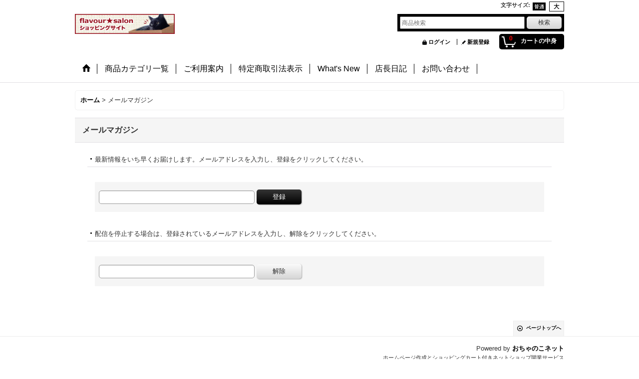

--- FILE ---
content_type: text/html; charset=UTF-8
request_url: https://flavour-salon.ocnk.net/mail
body_size: 6801
content:
<!DOCTYPE html><html lang="ja">
<head>
    <meta charset="utf-8" />
    <title>flavour★salon</title>
    <meta name="keywords" content="flavour★salon" />
    <meta name="description" content="" />
    <link rel="alternate" type="application/rss+xml" title="RSS" href="https://flavour-salon.ocnk.net/rss/rss.php" />
    <link rel="alternate" media="only screen and (max-width: 640px)" href="https://flavour-salon.ocnk.net/phone/mail" />
    <link rel="canonical" href="https://flavour-salon.ocnk.net/mail" />
    <link href="/res/layout001/style/public/font-awesome-4.7.0/css/font-awesome.min.css" rel="stylesheet" />
    <link href="https://flavour-salon.ocnk.net/res/layout001/style/common.css?1698389121" rel="stylesheet" type="text/css" media="all" />
    <link href="https://flavour-salon.ocnk.net/res/layout011/style/template.css?1811011534" rel="stylesheet" type="text/css" media="all" />
    <link href="https://flavour-salon.ocnk.net/res/layout001/style/jquery.fancybox.css" rel="stylesheet" type="text/css" media="all" />
    <link href="https://flavour-salon.ocnk.net/res/layout011/style/default.css?1402535650" rel="stylesheet" type="text/css" media="all" />
    <script src="https://flavour-salon.ocnk.net/res/layout011/js/public/jquery.js?v=420213"></script>
    <script src="https://flavour-salon.ocnk.net/res/layout011/js/underscore.js?v=3"></script>
    <script src="https://flavour-salon.ocnk.net/res/layout011/js/flipsnap.min.js"></script>
    <script src="https://flavour-salon.ocnk.net/res/layout011/js/pack/ocnk-min.js?1625028332"></script>
    <script src="https://flavour-salon.ocnk.net/res/layout011/js/pack/ranking-tab-min.js?1625028310"></script>
</head>

<body class="mailmagazine_page_body">
<div id="container" class="jpn_version visitor contents_undisplay">
<div id="inner_container">

    <header role="banner">
        <div id="header_container">
            <div id="header">

                <div id="inner_header">

                    <div id="header_top" class="fix_center clearfix">
                        <div id="copy" class="header_top_800">

                        </div>
                        <div id="header_font_setting">
                            <div class="font_setting">
                                <span class="set_font_title">文字サイズ<span class="colon">:</span></span>
                                <span class="set_font_normal"></span><span class="set_font_large"></span>
                            </div>
                        </div>
                    </div>

                    <div id="header_middle" class="fix_center clearfix">
                        <div id="shoplogo" itemscope="itemscope" itemtype="http://schema.org/Organization">
                            <a itemprop="url" href="https://flavour-salon.ocnk.net">
                                <img itemprop="logo" src="https://flavour-salon.ocnk.net/data/flavour-salon/image/20160913_cb03ae.jpg" width="200" height="40" alt="flavour★salon" />
                            </a>
                        </div>
                        <div id="search" itemscope="itemscope" itemtype="http://schema.org/WebSite">
                            <meta itemprop="url" content="https://flavour-salon.ocnk.net" />
                            <form class="search_form" method="get" action="https://flavour-salon.ocnk.net/product-list" role="search" itemprop="potentialAction" itemscope="itemscope" itemtype="http://schema.org/SearchAction">
                                <meta itemprop="target" content="https://flavour-salon.ocnk.net/product-list/?keyword={keyword}" />
                                <input type="search" class="largesize searchform" name="keyword" value="" placeholder="商品検索" itemprop="query-input" />
                                <span class="global_btn"><input type="submit" class="searchinput btn_size_small btn_color_common" name="Submit" value="検索" /></span>
                            </form>
                        </div>
                    </div>

                    <div id="header_bottom" class="fix_center clearfix">
                        <div id="carttop">
                            <div class="shopping_cart_button has_cart_popup" data-empty-text="">
                                <div class="cartbtn">
                                    <a href="https://flavour-salon.ocnk.net/cart">
                                        <span class="cartquantity">0</span>
                                        <span class="cartbtn_text">カートの中身</span>
                                    </a>
                                </div>
                            </div>
                        </div>

                        <div class="signin guestmember">
                            <div class="signin_box">
                                <ul>
                                    <li class="signin_top">
                                        <a href="https://flavour-salon.ocnk.net/member-login" class="secure_link">ログイン</a>
                                    </li>
                                    <li class="register_top">
                                        <a href="https://flavour-salon.ocnk.net/register" class="secure_link">新規登録</a>
                                    </li>
                                </ul>
                            </div>
                        </div>
                    </div>

                </div>

                <nav role="navigation">
                    <div id="header_navigation">
                        <div id="globalnavi" class="clearfix" data-drilldown="off">
                            <ul class="fix_center clearfix pre_load_nav dropdown">
                                <li class="header_nav h_home posleft">
                                    <a href="https://flavour-salon.ocnk.net/" class="nav_link"><span class="nav_box"><img src="https://flavour-salon.ocnk.net/res/layout011/img/navi_home_bg.gif" data-x2="https://flavour-salon.ocnk.net/res/layout011/img/navi_home_bg_x2.gif" width="45" height="45" alt="ホーム" /></span></a>
                                </li>
                                <li class="header_nav h_category">
                                    <div class="header_category">
                                        <a href="javascript:void(0);" class="nav_link"><span class="nav_box">商品カテゴリ一覧</span></a>
                                    </div>
                                    <ul class="sub_menu">
                                        <li class="all_items">
                                            <div class="sub_menu_button">
                                                <a href="https://flavour-salon.ocnk.net/product-list" class="item_list_link">全商品</a>
                                            </div>
                                        </li>
                                        <li class="h_maincategory2">
                                            <div class="sub_menu_button">
                                                <!-- one.content: oneness -->
                                                <a href="https://flavour-salon.ocnk.net/product-list/2" class="item_list_link">
                                                                                                        <span class="nav_text">oneness</span>
                                                </a>
                                            </div>
                                        </li>
                                        <li class="h_maincategory1">
                                            <div class="sub_menu_button">
                                                <!-- one.content: ヘナ（天然100％) -->
                                                <a href="https://flavour-salon.ocnk.net/product-list/1" class="item_list_link">
                                                                                                        <span class="nav_text">ヘナ（天然100％)</span>
                                                </a>
                                            </div>
                                        </li>
                                        <li class="h_maincategory12">
                                            <div class="sub_menu_button">
                                                <!-- one.content: ヘナ染め便利グッズ -->
                                                <a href="https://flavour-salon.ocnk.net/product-list/12" class="item_list_link">
                                                                                                        <span class="nav_text">ヘナ染め便利グッズ</span>
                                                </a>
                                            </div>
                                        </li>
                                        <li class="h_maincategory5">
                                            <div class="sub_menu_button">
                                                <!-- one.content: ヘアケア・スキンケア -->
                                                <a href="https://flavour-salon.ocnk.net/product-list/5" class="item_list_link">
                                                                                                        <span class="nav_text">ヘアケア・スキンケア</span>
                                                </a>
                                            </div>
                                        </li>
                                        <li class="h_maincategory3">
                                            <div class="sub_menu_button">
                                                <!-- one.content: クレイ -->
                                                <a href="https://flavour-salon.ocnk.net/product-list/3" class="item_list_link">
                                                                                                        <span class="nav_text">クレイ</span>
                                                </a>
                                            </div>
                                        </li>
                                        <li class="h_maincategory6">
                                            <div class="sub_menu_button">
                                                <!-- one.content: 雑貨 -->
                                                <a href="https://flavour-salon.ocnk.net/product-list/6" class="item_list_link">
                                                                                                        <span class="nav_text">雑貨</span>
                                                </a>
                                            </div>
                                        </li>
                                        <li class="h_maincategory7">
                                            <div class="sub_menu_button">
                                                <!-- one.content: food &amp; drink -->
                                                <a href="https://flavour-salon.ocnk.net/product-list/7" class="item_list_link">
                                                                                                        <span class="nav_text">food &amp; drink</span>
                                                </a>
                                            </div>
                                        </li>
                                        <li class="h_maincategory9">
                                            <div class="sub_menu_button">
                                                <!-- one.content: 水素吸入器 -->
                                                <a href="https://flavour-salon.ocnk.net/product-list/9" class="item_list_link">
                                                                                                        <span class="nav_text">水素吸入器</span>
                                                </a>
                                            </div>
                                        </li>
                                        <li class="h_maincategory14">
                                            <div class="sub_menu_button">
                                                <!-- one.content: SALE -->
                                                <a href="https://flavour-salon.ocnk.net/product-list/14" class="item_list_link">
                                                                                                        <span class="nav_text">SALE</span>
                                                </a>
                                            </div>
                                        </li>
                                    </ul>
                                </li>
                                <li class="header_nav h_help">
                                    <a href="https://flavour-salon.ocnk.net/help" class="nav_link"><span class="nav_box">ご利用案内</span></a>
                                </li>
                                <li class="header_nav h_legal">
                                    <a href="https://flavour-salon.ocnk.net/info" class="nav_link"><span class="nav_box">特定商取引法表示</span></a>
                                </li>
                                <li class="header_nav h_news">
                                    <a href="https://flavour-salon.ocnk.net/news" class="nav_link"><span class="nav_box">What&#039;s New</span></a>
                                </li>
                                <li class="header_nav h_diary">
                                    <a href="https://flavour-salon.ocnk.net/diary" class="nav_link"><span class="nav_box">店長日記</span></a>
                                </li>
                                <li class="header_nav h_inquiry posright">
                                    <a href="https://flavour-salon.ocnk.net/contact" class="nav_link secure_link"><span class="nav_box">お問い合わせ</span></a>
                                </li>
                            </ul>
                        </div>
                    </div>
                </nav>

            </div>        </div>
    </header>

    <div id="contents">
        <div id="inner_contents" class="fix_center clearfix">

<div id="pan">
    <ol class="breadcrumb_list" itemscope itemtype="https://schema.org/BreadcrumbList">
        <li class="breadcrumb_nav pannavi1" itemprop="itemListElement" itemscope itemtype="https://schema.org/ListItem">
            <a href="https://flavour-salon.ocnk.net/" itemprop="item">
                <span class="breadcrumb_text" itemprop="name">ホーム</span>
            </a>
            <meta itemprop="position" content="1">
        </li>
        <li class="breadcrumb_nav" itemprop="itemListElement" itemscope itemtype="https://schema.org/ListItem">
            <span class="gt">&gt;</span>
                <span class="thispage" itemprop="name">メールマガジン</span>
            <meta itemprop="position" content="2">
        </li>
    </ol>
</div>



            <div id="maincol1" role="main">
                <div id="main_container">
                    <section>

                        <div class="page_box mailmagazine">
                            <div class="page_title">
                                <h2>メールマガジン</h2>
                            </div>
                            <div class="page_contents mailmagazine_contents">
                                <div class="inner_page_contents">
                                    <div id="mailmagazine_subscribe_form" class="edit_form">
                                        <ul class="global_note">
                                            <li>最新情報をいち早くお届けします。メールアドレスを入力し、登録をクリックしてください。</li>
                                        </ul>
                                        <div class="contents_box">
                                            <div class="inner_contents_box">
                                                <form method="post" action="https://flavour-salon.ocnk.net/mail#mailmagazine_subscribe_form" novalidate="novalidate">
                                                    <input type="hidden" name="mode" value="mailmagazineadd" />
                                                    <div id="email1_block" class="mailmagazine_box">
                                                        <div class="clearfix cell_box">
                                                            <span class="mail_box">
                                                                <input type="email" name="email" id="email1" maxlength="200" value="" class="xlargesize" onkeyup="mailCheck('email1');" onblur="mailCheck('email1');" />
                                                            </span>
                                                            <span class="global_btn">
                                                                <input type="submit" name="commit" value="登録" class="recaptcha_button subscribeinput btn_size_medium btn_color_emphasis" />
                                                            </span>
                                                            <span id="email1_status" class="form_status"></span>
                                                        </div>
                                                    </div>
                                                </form>
                                            </div>
                                        </div>
                                    </div>

                                    <div id="mailmagazine_unsubscrib_form" class="edit_form">
                                        <ul class="global_note">
                                            <li>配信を停止する場合は、登録されているメールアドレスを入力し、解除をクリックしてください。</li>
                                        </ul>
                                        <div class="contents_box">
                                            <div class="inner_contents_box">
                                                <form method="post" action="https://flavour-salon.ocnk.net/mail#mailmagazine_unsubscrib_form" novalidate="novalidate">
                                                    <input type="hidden" name="mode" value="mailmagazineremove" />
                                                    <div id="email2_block" class="mailmagazine_box">
                                                        <div class="clearfix cell_box">
                                                            <span class="mail_box">
                                                                <input type="email" name="email" id="email2" maxlength="200" value="" class="xlargesize" onkeyup="mailCheck('email2');" onblur="mailCheck('email2');" />
                                                            </span>
                                                            <span class="global_btn">
                                                                <input type="submit" name="release" value="解除" class="recaptcha_button unsubscribeinput btn_size_medium btn_color_common" />
                                                            </span>
                                                            <span id="email2_status" class="form_status"></span>
                                                        </div>
                                                    </div>
                                                </form>
                                            </div>
                                        </div>
                                    </div>

                               </div>
                            </div>
                        </div>

                    </section>
                </div>
            </div>



        </div>
    </div>


</div>

<footer>
<div id="pagetop">
    <div id="inner_pagetop" class="fix_center"><a href="#container" class="to_pagetop">ページトップへ</a></div>
</div>

<div id="ochanoko" class="footer_top">
    <div class="fix_center" id="inner_ochanoko">
        <div>Powered by <a href="https://www.ocnk.net" title="ホームページ作成とショッピングカート付きネットショップ開業サービス" target="_blank" rel="nofollow">おちゃのこネット </a></div>
        <p>ホームページ作成とショッピングカート付きネットショップ開業サービス</p>
    </div>
</div>

<div id="footer">

    <div id="globalnavi_footer">
        <div class="fix_center column_layout column4 clearfix">
            <div class="footer_navi_box footer_navi_box_left">
                <ul class="footer_navi_left">
                    <li class="footer_navi f_home">
                        <div class="footer_navi_row">
                            <a href="https://flavour-salon.ocnk.net/" class="footer_navi_link">ホーム</a>
                        </div>
                    </li>
                    <li class="footer_navi f_register">
                        <div class="footer_navi_row">
                            <a href="https://flavour-salon.ocnk.net/register" class="footer_navi_link secure_link">新規登録</a>
                        </div>
                    </li>
                    <li class="footer_navi f_cart">
                        <div class="footer_navi_row">
                            <a href="https://flavour-salon.ocnk.net/cart" class="footer_navi_link">ショッピングカート</a>
                        </div>
                    </li>
                    <li class="footer_navi f_signin">
                        <div class="footer_navi_row">
                            <a href="https://flavour-salon.ocnk.net/member-login" class="footer_navi_link secure_link">ログイン</a>
                        </div>
                    </li>
                </ul>
            </div>
            <div class="footer_navi_box">
                <ul class="footer_navi_center">
                    <li class="footer_navi f_category">
                        <div class="footer_navi_row">
                            <a href="https://flavour-salon.ocnk.net/category" class="footer_navi_link">商品カテゴリ一覧</a>
                        </div>
                    </li>
                    <li class="footer_navi f_group">
                        <div class="footer_navi_row">
                            <a href="https://flavour-salon.ocnk.net/group" class="footer_navi_link">特集</a>
                        </div>
                    </li>
                    <li class="footer_navi f_newitem">
                        <div class="footer_navi_row">
                            <a href="https://flavour-salon.ocnk.net/new" class="footer_navi_link item_list_link">新着商品</a>
                        </div>
                    </li>
                    <li class="footer_navi f_recommend">
                        <div class="footer_navi_row">
                            <a href="https://flavour-salon.ocnk.net/pickup" class="footer_navi_link item_list_link">おすすめ商品</a>
                        </div>
                    </li>
                    <li class="footer_navi f_ranking">
                        <div class="footer_navi_row">
                            <a href="https://flavour-salon.ocnk.net/ranking" class="footer_navi_link">Item Ranking</a>
                        </div>
                    </li>
                </ul>
            </div>
            <div class="footer_navi_box">
                <ul class="footer_navi_center">
                    <li class="footer_navi f_news">
                        <div class="footer_navi_row">
                            <a href="https://flavour-salon.ocnk.net/news" class="footer_navi_link">What&#039;s New</a>
                        </div>
                    </li>
                    <li class="footer_navi f_diary">
                        <div class="footer_navi_row">
                            <a href="https://flavour-salon.ocnk.net/diary" class="footer_navi_link">店長日記</a>
                        </div>
                    </li>
                    <li class="footer_navi f_profile">
                        <div class="footer_navi_row">
                            <a href="https://flavour-salon.ocnk.net/profile" class="footer_navi_link">私が店長です</a>
                        </div>
                    </li>
                    <li class="footer_navi f_mailmagazine nav_on">
                        <div class="footer_navi_row">
                            <a href="https://flavour-salon.ocnk.net/mail" class="footer_navi_link secure_link">メールマガジン</a>
                        </div>
                    </li>
                    <li class="footer_navi f_bbs">
                        <div class="footer_navi_row">
                            <a href="https://flavour-salon.ocnk.net/bbs" class="footer_navi_link secure_link">掲示板</a>
                        </div>
                    </li>
                </ul>
            </div>
            <div class="footer_navi_box footer_navi_box_right">
                <ul class="footer_navi_right">
                    <li class="footer_navi f_legal">
                        <div class="footer_navi_row">
                            <a href="https://flavour-salon.ocnk.net/info" class="footer_navi_link">特定商取引法表示</a>
                        </div>
                    </li>
                    <li class="footer_navi f_help">
                        <div class="footer_navi_row">
                            <a href="https://flavour-salon.ocnk.net/help" class="footer_navi_link">ご利用案内</a>
                        </div>
                    </li>
                    <li class="footer_navi f_inquiry">
                        <div class="footer_navi_row">
                            <a href="https://flavour-salon.ocnk.net/contact" class="footer_navi_link secure_link">お問い合わせ</a>
                        </div>
                    </li>
                </ul>
            </div>
        </div>
    </div>

    <div class="fix_center" id="inner_footer">
        <div id="phonesite" class="phonesite">
            <span class="phone_site_link" data-always="on">スマートフォンサイト</span>
        </div>
                <aside>
                    <div class="footer_banner">
                        <div class="banner_box ssl_banner">
                            <img src="https://flavour-salon.ocnk.net/res/layout011/img/all/ssl.gif" data-x2="https://flavour-salon.ocnk.net/res/layout011/img/all/ssl_x2.gif" alt="SSL" width="115" height="55" />
                        </div>
                    </div>
                </aside>

    </div>

</div>
</footer>

</div>

<script>
var xmlUrl = "https://flavour-salon.ocnk.net" + "/xml.php";
var xmlSecureUrl = "https://flavour-salon.ocnk.net" + "/xml.php";
var OK_icon_src = 'https://flavour-salon.ocnk.net/res/layout011/img/all/icon_ok' + (1 < globalObj.pixelRatio ? '_x2' : '') + '.png';
var NG_icon_src = 'https://flavour-salon.ocnk.net/res/layout011/img/all/icon_caution' + (1 < globalObj.pixelRatio ? '_x2' : '') + '.png';
var CURPLACE = 'mail';
var MSG_INPUT = '入力してください。';
var MSG_SELECT = '選択してください。';
var MSG_NUMERIC1 = '半角数字で正しく入力してください。';
var MSG_MAX_LENGTH = '%s文字以内で入力してください。';
var MSG_ADDRESS = {
    'japan1': '(市区町村郡)', 'japan2': '(町名・番地)', 'japan3': '(マンション・ビル名・部屋番号)',
    'oversea1': '(Street address)', 'oversea2': '(Apt./Bldg. No.)', 'oversea3': '(City, State/Province)'
};
var phoneUrl = 'https://flavour-salon.ocnk.net/phone/mail';
var browserType = null;
globalObj.language = 'Japanese';
globalObj.closeIcon = globalObj.closeIcon ? globalObj.closeIcon : 'https://flavour-salon.ocnk.net/res/layout011/img/dropdown_close.png';
globalObj.noImageLabel = '写真が見つかりません';
globalObj.closeLabel = '閉じる';
globalObj.home = 'https://flavour-salon.ocnk.net';
globalObj.b = 'https://flavour-salon.ocnk.net';
globalObj.productListCondition = {};
globalObj.subCategorySelectDefaultLabel = '全商品';
globalObj.productCategoryNames = {"2":{"id":"2","name":"oneness","photo":null,"photo_url":null,"photo_width":60,"photo_height":60,"display_photo_in_header_nav":"t","display_photo_in_side_nav":"t","display_photo_in_product_list":"t","order":0},"1":{"id":"1","name":"\u30d8\u30ca\uff08\u5929\u7136100\uff05)","photo":null,"photo_url":null,"photo_width":60,"photo_height":60,"display_photo_in_header_nav":"t","display_photo_in_side_nav":"t","display_photo_in_product_list":"t","order":1},"12":{"id":"12","name":"\u30d8\u30ca\u67d3\u3081\u4fbf\u5229\u30b0\u30c3\u30ba","photo":null,"photo_url":null,"photo_width":60,"photo_height":60,"display_photo_in_header_nav":"t","display_photo_in_side_nav":"t","display_photo_in_product_list":"t","order":2},"5":{"id":"5","name":"\u30d8\u30a2\u30b1\u30a2\u30fb\u30b9\u30ad\u30f3\u30b1\u30a2","photo":null,"photo_url":null,"photo_width":60,"photo_height":60,"display_photo_in_header_nav":"t","display_photo_in_side_nav":"t","display_photo_in_product_list":"t","order":4},"3":{"id":"3","name":"\u30af\u30ec\u30a4","photo":null,"photo_url":null,"photo_width":60,"photo_height":60,"display_photo_in_header_nav":"t","display_photo_in_side_nav":"t","display_photo_in_product_list":"t","order":5},"6":{"id":"6","name":"\u96d1\u8ca8","photo":null,"photo_url":null,"photo_width":60,"photo_height":60,"display_photo_in_header_nav":"t","display_photo_in_side_nav":"t","display_photo_in_product_list":"t","order":6},"7":{"id":"7","name":"food \u0026 drink","photo":null,"photo_url":null,"photo_width":60,"photo_height":60,"display_photo_in_header_nav":"t","display_photo_in_side_nav":"t","display_photo_in_product_list":"t","order":7},"9":{"id":"9","name":"\u6c34\u7d20\u5438\u5165\u5668","photo":null,"photo_url":null,"photo_width":60,"photo_height":60,"display_photo_in_header_nav":"t","display_photo_in_side_nav":"t","display_photo_in_product_list":"t","order":9},"14":{"id":"14","name":"SALE","photo":null,"photo_url":null,"photo_width":60,"photo_height":60,"display_photo_in_header_nav":"t","display_photo_in_side_nav":"t","display_photo_in_product_list":"t","order":11}};
globalObj.productGroupNameList = {};
globalObj.closeInnerIcon = '<img src="https://flavour-salon.ocnk.net/res/layout011/img/all/inner_close.png" width="20" height="20" alt="画面を閉じる" />';
globalObj.calendarLastUpdate = '1513578037';
globalObj.productLastUpdate = '1768533044';
globalObj.favoriteLastUpdate = '0';
globalObj.allPageSecure = true;
</script>
<script type="text/template" id="ajax_item_wrap_template">
<section>
    <div class="item_box ajax_item_box">
        <div class="section_title">
            <h2><%= title %></h2>
        </div>
        <div class="ajax_comment"></div>
        <div class="ajax_contents">
            <div class="item_list layout_photo">
                <div class="ajax_list_box" data-position="<%- position %>" data-pointer="<%- pointer %>" data-duration="<%- duration %>" data-interval="<%- interval %>" data-adjustment="<%- adjustment %>" data-autoplay="<%- autoplay %>" data-cols="<%- cols %>" data-async="<%- asyncImage %>">
                    <div class="ajax_itemlist_box list_item_table loading"></div>
                </div>
            </div>
        </div>
    </div>
</section>
</script>
<script type="text/template" id="cart_popup_template" data-count="0">
<div class="cartcontents">
    <ul>
        <li class="cart_empty">
            <div class="text_data"><a href="https://flavour-salon.ocnk.net/cart">カート</a>は空です。</div>
        </li>
    </ul>
</div>
</script>
<script type="text/template" id="overlay_template">
<div class="overlay_area">
    <div class="overlay_front">
        <div class="inner_overlay_front">
            <div class="modal_skin clearfix">
<%= inner_skin %>
            </div>
<%= close_btn %>
        </div>
    </div>
</div>
</script>
<script type="text/template" id="product_form_template" data-wrap-class="overlay_product">
<div class="detail_page_body">
    <div class="page_box">
        <div class="detail_item_data clearfix">
<%= product_form %>
        </div>
    </div>
</div>
</script>
<script type="text/template" id="alert_template">
<div class="alert_form">
    <div class="alert_message">
        <%= message %>
    </div>
    <div class="overlay_alert_close">
        <div class="btn_box">
            <div class="form_btn">
                <span class="global_btn">
                    <input type="button" class="yesinput btn_size_large btn_color_emphasis close_link" value="はい" />
                </span>
            </div>
        </div>
    </div>
</div>
<div class="alert_close overlay_close">
    <a href="javascript:void(0);" class="close_link global_link">閉じる</a>
</div>
</script>
<script>
var LOAD_icon_src = 'https://flavour-salon.ocnk.net/res/layout011/img/load_icon' + (1 < globalObj.pixelRatio ? '_x2' : '') + '.gif';
var SEARCH_icon_src = 'https://flavour-salon.ocnk.net/res/layout011/img/all/indicator_line.gif';
var LBL_REQUIRED = '<abbr class="require" title="必須入力項目">*</abbr>';
var MSG_INPUT2 = '正しく入力してください。';
var MSG_CARD_SYSERROR = 'ただいまクレジット決済をご利用いただけません。お手数ですがショップへお問い合わせください。';
var MSG_NOPOST = '該当の郵便番号は見つかりませんでした。';
var MSG_BANCHI = '番地を入力してください。';
var MSG_NUMERIC2 = '8～20文字の半角英数字記号 !#$%&()*+,-./:;<=>?@[]^_`{|}~ で入力してください。';
var MSG_NUMERIC5 = '半角数字、記号（「.」「+」「-」「(」「)」）とスペースで正しく入力してください。';
var MSG_NUMERIC6 = '半角数字で正しく入力してください。(ハイフン可)';
var MSG_NOMATCH = '一致しません。';
var MSG_CONFIRM = 'ご確認の上、チェックを入れてください。';
var MSG_OVERLAP = '既にこのメールアドレスでは登録されています。';
var MSG_PREF = '国と都道府県の組み合わせが正しくありません。';
var MSG_KATAKANA = '全角カタカナで入力してください。';
var MSG_UNLOAD = '入力したデータは保存されていません。';
var MSG_BIRTHDAY = '日付を正しく選択してください。';
var ERROR_CLASS = 'form_error';
var ERROR_COMMON = 'ご入力内容に不備がございます。下記項目をご確認ください。';
var errorMsg = '';
var OK_icon = '<img class="vami" width="16" height="16" src="' + OK_icon_src + '" alt="" />';
var NG_icon = '<img class="vami" width="16" height="16" src="' + NG_icon_src + '" alt="" />';
var loadingDisplay = '<img src="' + SEARCH_icon_src + '" width="13" height="13" class="icon_loading" />';
var errorStatusPrefix = '<span class="error_status">';
var errorStatusSuffix = '</span>';
var messageBr = '';
globalObj.closeBtnHtml = '<a class="close_btn_box" href="javascript:void(0);"><span class="close_btn"><img width="20" height="20" alt="閉じる" title="閉じる" src="https://flavour-salon.ocnk.net/res/layout011/img/all/inner_close.png" /></span></a>';

jQuery(function() {
    jQuery('.searchform').attr({autosave: 'https://flavour-salon.ocnk.net', results: 10});
    globalObj.preloadImage([
        OK_icon_src,
        NG_icon_src,
        LOAD_icon_src,
        'https://flavour-salon.ocnk.net/res/layout011/img/btn_winclose_o.png',
        'https://flavour-salon.ocnk.net/res/layout011/img/btn_winclose_x2.png'
    ]);
});

</script>
<script src="https://flavour-salon.ocnk.net/res/layout011/js/form-check.js?1407393716"></script>
<script src="https://flavour-salon.ocnk.net/res/layout011/js/public/form-check-common.js?1692671229"></script>
<script type="text/javascript">

globalObj.setModalWindowProductForm = function (wrapSelector) {
    var closeBtnHtml = '<a class="close_btn_box" href="javascript:void(0);"><span class="close_btn"><img width="20" height="20" alt="キャンセル" title="キャンセル" src="https://flavour-salon.ocnk.net/res/layout011/img/all/inner_close.png" /></span></a>';
    var areaWrapSelector = wrapSelector ? wrapSelector : '.itemlist_box, .history_data, .itemreview';
    new sharedTool.Overlay({
        mode: 'cart_add',
        requestUrl: xmlUrl + '?go=shopping-cart-change',
        areaWrapSelector: areaWrapSelector,
        overlayBtnSelector: '.open_modal_window_product_form[data-id]',
        disabledOverlayBtnWrapSelector: '',
        closeBtnHtml: closeBtnHtml
    });
};

</script>

<script>
globalObj.setFavoriteAddButton = function () {
    new sharedTool.Overlay({
        mode: 'favorite_add',
        areaWrapSelector  : '.has_favorite_btn',
        completionStatus: '',
        requestUrl: xmlUrl + '?go=favorite-addition',
        overlayBtnSelector: '.favoriteinput[data-id], .favoriteinput_image_link[data-id]',
        closeBtnHtml: globalObj.closeBtnHtml
    });
};
</script>



<script>
jQuery(function () {
});
</script>


</body>
</html>